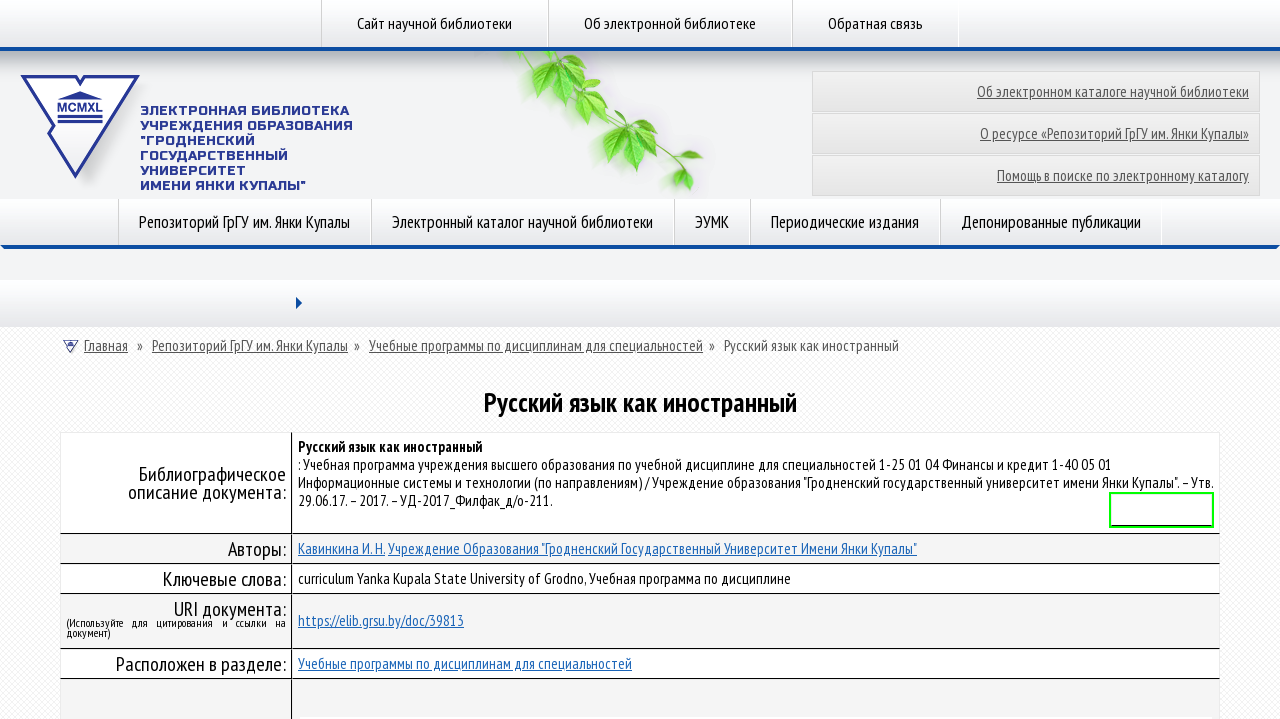

--- FILE ---
content_type: text/html; charset=utf-8
request_url: https://elib.grsu.by/doc/39813
body_size: 5236
content:
<!DOCTYPE html>
<head>
<meta http-equiv="Content-Type" content="text/html; charset=utf-8" />
    <meta http-equiv="X-UA-Compatible" content="IE=8"/><meta http-equiv="Content-Type" content="text/html; charset=utf-8" />
<link rel="schema.DCTERMS" href="http://purl.org/dc/terms/" />
<link rel="schema.DC" href="http://purl.org/dc/elements/1.1/" />
<meta name="DC.creator" content="Кавинкина И. Н." /><meta name="DC.creator" content="Учреждение Образования "Гродненский Государственный Университет Имени Янки Купалы"" />
<meta name="DCTERMS.creator" content="Кавинкина И. Н." /><meta name="DCTERMS.creator" content="Учреждение Образования "Гродненский Государственный Университет Имени Янки Купалы"" /><meta name="DCTERMS.issued" content="2018-06-29" scheme="DCTERMS.W3CDTF" />
<meta name="DC.issued" scheme="W3CDTF" content="2018-06-29" /><meta name="DC.identifier" content="http://elib.grsu.by/doc/39813" scheme="DCTERMS.URI" /><meta name="DC.language" content="ru" xml:lang="ru" scheme="DCTERMS.RFC1766" /><meta name="DC.publisher" content=" " xml:lang="ru" /><meta name="DC.subject" content="curriculum Yanka Kupala State University of Grodno, Учебная программа по дисциплине" xml:lang="ru" /><meta name="DC.subject" content="curriculum" xml:lang="ru" /><meta name="DC.subject" content="Yanka" xml:lang="ru" /><meta name="DC.subject" content="Kupala" xml:lang="ru" /><meta name="DC.subject" content="State" xml:lang="ru" /><meta name="DC.subject" content="University" xml:lang="ru" /><meta name="DC.subject" content="of" xml:lang="ru" /><meta name="DC.subject" content="Grodno," xml:lang="ru" /><meta name="DC.subject" content="Учебная" xml:lang="ru" /><meta name="DC.subject" content="программа" xml:lang="ru" /><meta name="DC.subject" content="по" xml:lang="ru" /><meta name="DC.subject" content="дисциплине" xml:lang="ru" /><meta name="DC.description" content="Русский язык как иностранный : Учебная программа учреждения высшего образования по учебной дисциплине для специальностей 1-25 01 04 Финансы и кредит 1-40 05 01 Информационные системы и технологии (по направлениям) / Учреждение образования 'Гродненский государственный университет имени Янки Купалы'. – Утв. 29.06.17. – 2017. – УД-2017_Филфак_д/о-211.&nbsp;Учебная программа" xml:lang="ru" /><meta name="DC.title" content="Русский язык как иностранный" xml:lang="ru" /><meta name="DC.type" scheme="DCMIType" content="Text" xml:lang="ru" />
<meta name="citation_author" content="Кавинкина И. Н." /><meta name="citation_author" content="Учреждение Образования "Гродненский Государственный Университет Имени Янки Купалы"" /><meta name="citation_date" content="2018-06-29" /><meta name="citation_publication_date" content="2018-06-29" /><meta name="citation_language" content="ru" /><meta name="citation_publisher" content=" " /><meta name="citation_keyword" content="curriculum Yanka Kupala State University of Grodno, Учебная программа по дисциплине" /><meta name="citation_keyword" content="curriculum" /><meta name="citation_keyword" content="Yanka" /><meta name="citation_keyword" content="Kupala" /><meta name="citation_keyword" content="State" /><meta name="citation_keyword" content="University" /><meta name="citation_keyword" content="of" /><meta name="citation_keyword" content="Grodno," /><meta name="citation_keyword" content="Учебная" /><meta name="citation_keyword" content="программа" /><meta name="citation_keyword" content="по" /><meta name="citation_keyword" content="дисциплине" /><meta name="citation_title" content="Русский язык как иностранный" /><meta name="citation_abstract_html_url" content="http://elib.grsu.by/doc/39813" />
<link rel="shortcut icon" href="/sites/default/files/lib2013t3_favicon.ico" type="image/x-icon" />
<link rel="canonical" href="https://elib.grsu.by/doc/39813" />
<meta name="revisit-after" content="1 day" />
    <title>Русский язык как иностранный | Электронная библиотека ГрГУ</title><link type="text/css" rel="stylesheet" media="all" href="/modules/node/node.css?T" />
<link type="text/css" rel="stylesheet" media="all" href="/modules/system/defaults.css?T" />
<link type="text/css" rel="stylesheet" media="all" href="/modules/system/system.css?T" />
<link type="text/css" rel="stylesheet" media="all" href="/modules/system/system-menus.css?T" />
<link type="text/css" rel="stylesheet" media="all" href="/modules/user/user.css?T" />
<link type="text/css" rel="stylesheet" media="all" href="/sites/all/modules/ckeditor/ckeditor.css?T" />
<link type="text/css" rel="stylesheet" media="all" href="/sites/all/themes/lib2013t3/css/css.css?T" />
<link type="text/css" rel="stylesheet" media="all" href="/sites/all/themes/lib2013t3/css/smoothness/jquery-ui-1.10.3.custom.css?T" />
<script type="text/javascript" src="/misc/jquery.js?T"></script>
<script type="text/javascript" src="/misc/jquery-extend-3.4.0.js?T"></script>
<script type="text/javascript" src="/misc/jquery-html-prefilter-3.5.0-backport.js?T"></script>
<script type="text/javascript" src="/misc/drupal.js?T"></script>
<script type="text/javascript" src="/sites/default/files/languages/ru_9a77b6ed8909db79d8ae1021bfbf24c3.js?T"></script>
<script type="text/javascript" src="/sites/all/modules/google_analytics/googleanalytics.js?T"></script>
<script type="text/javascript" src="/sites/all/themes/lib2013t3/js/js.js?T"></script>
<script type="text/javascript" src="/sites/all/themes/lib2013t3/js/jquery_002.js?T"></script>
<script type="text/javascript" src="/sites/all/themes/lib2013t3/js/jquery_003.js?T"></script>
<script type="text/javascript" src="/sites/all/themes/lib2013t3/js/jquery_004.js?T"></script>
<script type="text/javascript" src="/sites/all/themes/lib2013t3/js/jquery_005.js?T"></script>
<script type="text/javascript" src="/sites/all/themes/lib2013t3/js/jquery.cookie.js?T"></script>
<script type="text/javascript" src="/sites/all/themes/lib2013t3/js/jquery-ui-1.10.3.custom.min.js?T"></script>
<script type="text/javascript">
<!--//--><![CDATA[//><!--
jQuery.extend(Drupal.settings, { "basePath": "/", "googleanalytics": { "trackOutbound": 1, "trackMailto": 1, "trackDownload": 1, "trackDownloadExtensions": "7z|aac|arc|arj|asf|asx|avi|bin|csv|doc|exe|flv|gif|gz|gzip|hqx|jar|jpe?g|js|mp(2|3|4|e?g)|mov(ie)?|msi|msp|pdf|phps|png|ppt|qtm?|ra(m|r)?|sea|sit|tar|tgz|torrent|txt|wav|wma|wmv|wpd|xls|xml|z|zip" } });
//--><!]]>
</script>
<script type="text/javascript">
<!--//--><![CDATA[//><!--
(function(i,s,o,g,r,a,m){i["GoogleAnalyticsObject"]=r;i[r]=i[r]||function(){(i[r].q=i[r].q||[]).push(arguments)},i[r].l=1*new Date();a=s.createElement(o),m=s.getElementsByTagName(o)[0];a.async=1;a.src=g;m.parentNode.insertBefore(a,m)})(window,document,"script","//www.google-analytics.com/analytics.js","ga");ga("create", "UA-45328686-2", { "cookieDomain": "auto" });ga("send", "pageview");
//--><!]]>
</script>
    <meta name="robots" content="index, follow">
    <meta name="resource-type" content="document">
    <meta name="copyright" content="Гродненский государственный университет имени Янки Купалы (www.grsu.by)">
    <meta name="keywords" content="elib.grsu.by, библиотека, электронный каталог, репозиторий, ГрГУ"/>
    <meta name="description" content="Официальный сайт электронной библиотеки ГрГУ имени Янки Купалы!"/>
</head>
<body>
<div id="menu-top">
    <div class="wrapper menu"><div class="list"><a href="http://lib.grsu.by" title="">Сайт научной библиотеки</a><a href="/about.html" title="">Об электронной библиотеке</a><a href="/content/%D0%BE%D0%B1%D1%80%D0%B0%D1%82%D0%BD%D0%B0%D1%8F-%D1%81%D0%B2%D1%8F%D0%B7%D1%8C" title="Обратная связь">Обратная связь</a></div>    </div>
</div>
<div id="header">
    <div class="wrapper">
        <div class="logo">
            <a href="/"><img src="/sites/all/themes/lib2013t3/img/logo.png"
                             alt="Научная библиотека | Гродненский государственный университет имени Янки Купалы"
                             height="116" width="133">
                <span class="logo-title">Электронная Библиотека </br>
                    Учреждения образования<br>"Гродненский государственный<br>университет<br>имени Янки Купалы"</span></a>
        </div>
        <div class="bg-image" style="background-image:url(https://www.grsu.by/_img/vine/03-01.png);"></div>
        <div class="right">
            <div class="icons">
            </div>
            <div id="LayoutDivButton">
                <ul>
                    <li><a href="/about_catalog.html" alt="Об электронном каталоге научной библиотеки">Об электронном каталоге научной библиотеки</a>
                    <li><a href="/about_work.html" alt="О ресурсе «Репозиторий ГрГУ им.Янки Купалы»">О ресурсе «Репозиторий ГрГУ им. Янки Купалы»</a>
                    <li><a href="/about_help.html" alt="Помощь в поиске по электронному каталогу">Помощь в поиске по электронному каталогу</a>
                </ul>
            </div>
        </div>
        <div class="search">
        </div>
    </div>
</div>
<div class="wrapper menu">
    <div id="menu"><div class="list"><a href="/catalog" title="">Репозиторий ГрГУ им. Янки Купалы</a><a href="/search" title="">Электронный каталог научной библиотеки</a><a href="/eumk?doc_vid_select=9" title="">ЭУМК</a><a href="/journals" title="">Периодические издания</a><a href="/publications" title="">Депонированные публикации</a></div>    </div>
    <div class="border">
        <div class="l-br"></div>
        <div class="m-br"><i class="br"></i></div>
        <div class="r-br"></div>
    </div>
    <!--<div class="shadow">
        <div class="l-sh"></div>
        <div class="m-sh"></div>
        <div class="r-sh"></div>
    </div>-->

<div class="border">
    <a href="/browse?type=dateissued" style="display:none">Даты публикации<a>
    <a href="/browse?Type=author" style="display:none">Авторы<a>
    <a href="/browse?type=author" style="display:none">Авторы<a>
    <a href="/browse?type=title" style="display: none">title<a>
    <a href="/browse?Type=subject" style="display:none">Темы<a>
</div>

</div>
<div class="wrapper announce">
    <div id="announce">
        <div class="tabs" style="display: block;">
            <ul class="lvl1">
                <li class="drop col"><a title="" href=""></a>
                    <span class="arr"></span>
                    <ul class="lvl2">
                    </ul>
                </li>
                <li class="on col">
                </li>
            </ul>
        </div>
        <div style="padding-top: 10px;" class="content second">
            <div id="taxon">
                <!-- <a href="/"><img src="img/i_home_taxon.png" alt="Главная" height="16" width="16">Главная</a><span> »</span>
                 <a href="https://www.grsu.by/ru/science/">Наука</a>
                 --><span  id="breadcrumb-01"><a href="/"><img src="https://www.grsu.by/_img/i_home_taxon.png" alt="Главная" height="16" width="16"/>Главная</span></a><span> » </span><span id="breadcrumb-2"><a href="/catalog">Репозиторий ГрГУ им. Янки Купалы</a><span> » </span><span  id="breadcrumb-last"><a href="/catalog/38">Учебные программы по дисциплинам для специальностей</a><span> » </span>
    <span class="breadcrumb-end">Русский язык как иностранный</span>            </div><h1 class="title" id="page-title">Русский язык как иностранный</h1><style> @import url("/f/css/styleContent.css");</style><script src="/f/js/elibJs.js"></script><table id ='tbookw' cellpadding='0' cellspacing='0' border='0' width='100%'>
						<tr><td class='labelfield'>Библиографическое описание документа:</td>
							<td class='textfield'><b>Русский язык как иностранный<br></b> : Учебная программа учреждения высшего образования по учебной дисциплине для специальностей 1-25 01 04 Финансы и кредит 1-40 05 01 Информационные системы и технологии (по направлениям) / Учреждение образования "Гродненский государственный университет имени Янки Купалы". – Утв. 29.06.17. – 2017. – УД-2017_Филфак_д/о-211.&nbsp;<b><table align=right bgcolor=lime><tr><td><font size=1 color=white>Учебная программа</font></td></tr></table></b></td></tr><tr><td class='labelfield'>Авторы:</td><td class='textfield'><a href = '/search?maintextfield=%D0%9A%D0%B0%D0%B2%D0%B8%D0%BD%D0%BA%D0%B8%D0%BD%D0%B0+%D0%98.+%D0%9D.&mainselect=MENS&andor=1&doptextfield=&dopselect=MENS&doc_vid_select=all&data1_field=01.01.1993&data2_field=17.01.2026&sort=N_PR&send=Поиск'>Кавинкина И. Н.</a>  <a href = '/search?maintextfield=%D0%A3%D1%87%D1%80%D0%B5%D0%B6%D0%B4%D0%B5%D0%BD%D0%B8%D0%B5+%D0%9E%D0%B1%D1%80%D0%B0%D0%B7%D0%BE%D0%B2%D0%B0%D0%BD%D0%B8%D1%8F+%22%D0%93%D1%80%D0%BE%D0%B4%D0%BD%D0%B5%D0%BD%D1%81%D0%BA%D0%B8%D0%B9+%D0%93%D0%BE%D1%81%D1%83%D0%B4%D0%B0%D1%80%D1%81%D1%82%D0%B2%D0%B5%D0%BD%D0%BD%D1%8B%D0%B9+%D0%A3%D0%BD%D0%B8%D0%B2%D0%B5%D1%80%D1%81%D0%B8%D1%82%D0%B5%D1%82+%D0%98%D0%BC%D0%B5%D0%BD%D0%B8+%D0%AF%D0%BD%D0%BA%D0%B8+%D0%9A%D1%83%D0%BF%D0%B0%D0%BB%D1%8B%22&mainselect=MENS&andor=1&doptextfield=&dopselect=MENS&doc_vid_select=all&data1_field=01.01.1993&data2_field=17.01.2026&sort=N_PR&send=Поиск'>Учреждение Образования "Гродненский Государственный Университет Имени Янки Купалы"</a>  </td></tr><tr><td class='labelfield'>Ключевые слова:</td>
								<td class='textfield'>curriculum Yanka Kupala State University of Grodno, Учебная программа по дисциплине</td></tr><tr><td class='labelfield'>URI документа:<br/><p style='font-size:12px; line-height: 0.9em; margin-bottom:5px;'>(Используйте для цитирования и ссылки на документ)</p></td>
							<td class='textfield'><a href = 'https://elib.grsu.by/doc/39813'>https://elib.grsu.by/doc/39813</a></td></tr>

							<tr><td class='labelfield'>Расположен в разделе:</td>
							<td class='textfield'><a href = 'https://elib.grsu.by/catalog/38'>Учебные программы по дисциплинам для специальностей</a></td></tr><tr><td class='labelfieldlast'></td>
							<td class='textfield' style='text-align:center; margin: 0 auto;'>

								<table id = 'tbookwft' width='60%' style='text-align:center;'>
								<tr><td class='labelfield2' colspan='5' style='text-align:left;'><b>Полный текст документа:</b></br></td></tr>
								<tr class = 'label' >
									<td class='textfield2'>Файл</td>
									<td class='textfield2'>Размер(мб)</td><td class='textfield2'>Количество страниц</td><td class='textfield2'>Формат</td>
									<td></td>
								</tr>
									<tr>
									<td class='textfield2'><a target=_blank href = 'https://elib.grsu.by/doc/opened/elib_ac24037.pdf' >elib_ac24037.pdf</a></td>
									<td class='textfield2'>0.13</td><td class='textfield2'>21</td><td class='textfield2'>PDF file</td>
									<td class='textfield2'><a href = 'https://elib.grsu.by/doc/opened/elib_ac24037.pdf' >Открыть/просмотреть</a></td>
								</tr>
								</table>
							</td></tr>
							</table>
							<center><br/><span style='margin:0 auto; '><a href = 'https://elib.grsu.by/stat/635200/289170'>Статистика по документу</a></span></center>
				<center><br/><span style='margin:0 auto;'>Общее количество загрузок: 150</span></center>            <br clear="all">
        </div>
    </div>
<div class="border">
    <div class="l-br"></div>
    <div class="m-br"><i class="br"></i></div>
    <div class="r-br"></div>
</div>
<div class="shadow">
    <div class="l-sh"></div>
    <div class="m-sh"></div>
    <div class="r-sh"></div>
</div>
<div class="bt-brdr"></div>
</div>
<!--
<br class="clear">
-->
<div style="height: 100px;" id="logos">
    <div class="wrapper">
        <div class="content">
          <a href="https://vesnik.grsu.by/" rel="nofollow" target="_blank" title="Вестник ГрГУ"><img
                    src="/sites/all/themes/lib2013t3/img/03.png"
                    alt="Вестник ГрГУ"
                    height="33"
                    width="100"></a>
            <a href="https://universum.grsu.by/" rel="nofollow" target="_blank" title="UNIVERSUM"><img
                    src="/sites/all/themes/lib2013t3/img/04.png"
                    alt="UNIVERSUM"
                    height="33"
                    width="112"></a>
            <a href="https://lib.grsu.by/" rel="nofollow" target="_blank" title="Научная библиотека"><img
                    src="/sites/all/themes/lib2013t3/img/05.png" alt="Научная библиотека" height="39"
                    width="96"></a>
           <!-- <a href="http://rep.bntu.by/" rel="nofollow" target="_blank" title="Репозиторий БНТУ"><img
                    src="<?php/* print $base_path . $directory*/?>/img/bntu.jpg" alt="Репозиторий БНТУ" height="39"
                    width="96"></a>-->
        </div>
    </div>
</div>
<div id="footer">
    <div class="footer-top">
    </div>
    <div class="footer-bottom">
        <div class="wrapper">
            <div class="left">
                &copy; 1999-2026, 
                <a href="https://www.grsu.by">Гродненский государственный университет имени Янки Купалы</a><br><br>
                <div>Разработка сайта &mdash; Информационно-аналитический центр</div><br>
            </div>
            <div class="center" style="left:45%;">
                <a href="https://www.grsu.by/ru/topical/21042011" rel="nofollow"><img
                        src="/sites/all/themes/lib2013t3/img/06.png" height="60"
                        width="55"></a>
                <a href="https://www.grsu.by/ru/university/management/" rel="nofollow" title="СТБ ИСО 9001"><img
                        src="/sites/all/themes/lib2013t3/img/08.png" alt="СТБ ИСО 9001" height="52"
                        width="55"></a>
            </div>
            <div class="right">
                Научная библиотека ГрГУ им. Янки Купалы<br>
                ул.Ожешко, 22 г. Гродно 230023 Республика Беларусь<br>
                Телефон/факс: +375 (152) 77-30-60
                <br><br>
                <a href="mailto:library@grsu.by?bсс=stepina@grsu.by&Subject=Письмо из Электронной библиотеки ГрГУ">library@grsu.by</a>
               <!--
                <input type="text" id="datepicker"/>
                -->
            </div>
        </div>
        <div class="footer-gr"></div>
    </div>
</div>
<script type="text/javascript">
    /*<!--*/
   $().UItoTop({ easingType:'easeOutQuart' });
    /*-->*/
</script>
<a style="display: none;" href="#" id="toTop"><span id="toTopHover"></span></a></body>
</html>
